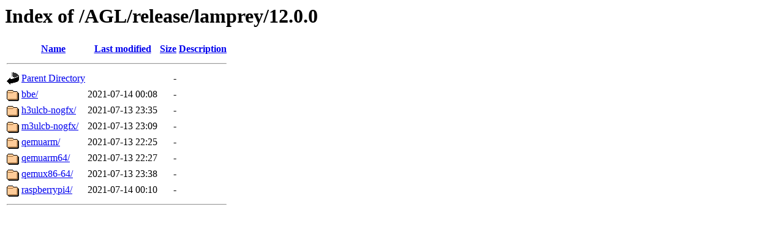

--- FILE ---
content_type: text/html;charset=UTF-8
request_url: https://download.automotivelinux.org/AGL/release/lamprey/12.0.0/
body_size: 511
content:
<!DOCTYPE HTML PUBLIC "-//W3C//DTD HTML 3.2 Final//EN">
<html>
 <head>
  <title>Index of /AGL/release/lamprey/12.0.0</title>
 </head>
 <body>
<h1>Index of /AGL/release/lamprey/12.0.0</h1>
  <table>
   <tr><th valign="top"><img src="/icons/blank.gif" alt="[ICO]"></th><th><a href="?C=N;O=D">Name</a></th><th><a href="?C=M;O=A">Last modified</a></th><th><a href="?C=S;O=A">Size</a></th><th><a href="?C=D;O=A">Description</a></th></tr>
   <tr><th colspan="5"><hr></th></tr>
<tr><td valign="top"><img src="/icons/back.gif" alt="[PARENTDIR]"></td><td><a href="/AGL/release/lamprey/">Parent Directory</a></td><td>&nbsp;</td><td align="right">  - </td><td>&nbsp;</td></tr>
<tr><td valign="top"><img src="/icons/folder.gif" alt="[DIR]"></td><td><a href="bbe/">bbe/</a></td><td align="right">2021-07-14 00:08  </td><td align="right">  - </td><td>&nbsp;</td></tr>
<tr><td valign="top"><img src="/icons/folder.gif" alt="[DIR]"></td><td><a href="h3ulcb-nogfx/">h3ulcb-nogfx/</a></td><td align="right">2021-07-13 23:35  </td><td align="right">  - </td><td>&nbsp;</td></tr>
<tr><td valign="top"><img src="/icons/folder.gif" alt="[DIR]"></td><td><a href="m3ulcb-nogfx/">m3ulcb-nogfx/</a></td><td align="right">2021-07-13 23:09  </td><td align="right">  - </td><td>&nbsp;</td></tr>
<tr><td valign="top"><img src="/icons/folder.gif" alt="[DIR]"></td><td><a href="qemuarm/">qemuarm/</a></td><td align="right">2021-07-13 22:25  </td><td align="right">  - </td><td>&nbsp;</td></tr>
<tr><td valign="top"><img src="/icons/folder.gif" alt="[DIR]"></td><td><a href="qemuarm64/">qemuarm64/</a></td><td align="right">2021-07-13 22:27  </td><td align="right">  - </td><td>&nbsp;</td></tr>
<tr><td valign="top"><img src="/icons/folder.gif" alt="[DIR]"></td><td><a href="qemux86-64/">qemux86-64/</a></td><td align="right">2021-07-13 23:38  </td><td align="right">  - </td><td>&nbsp;</td></tr>
<tr><td valign="top"><img src="/icons/folder.gif" alt="[DIR]"></td><td><a href="raspberrypi4/">raspberrypi4/</a></td><td align="right">2021-07-14 00:10  </td><td align="right">  - </td><td>&nbsp;</td></tr>
   <tr><th colspan="5"><hr></th></tr>
</table>
</body></html>
